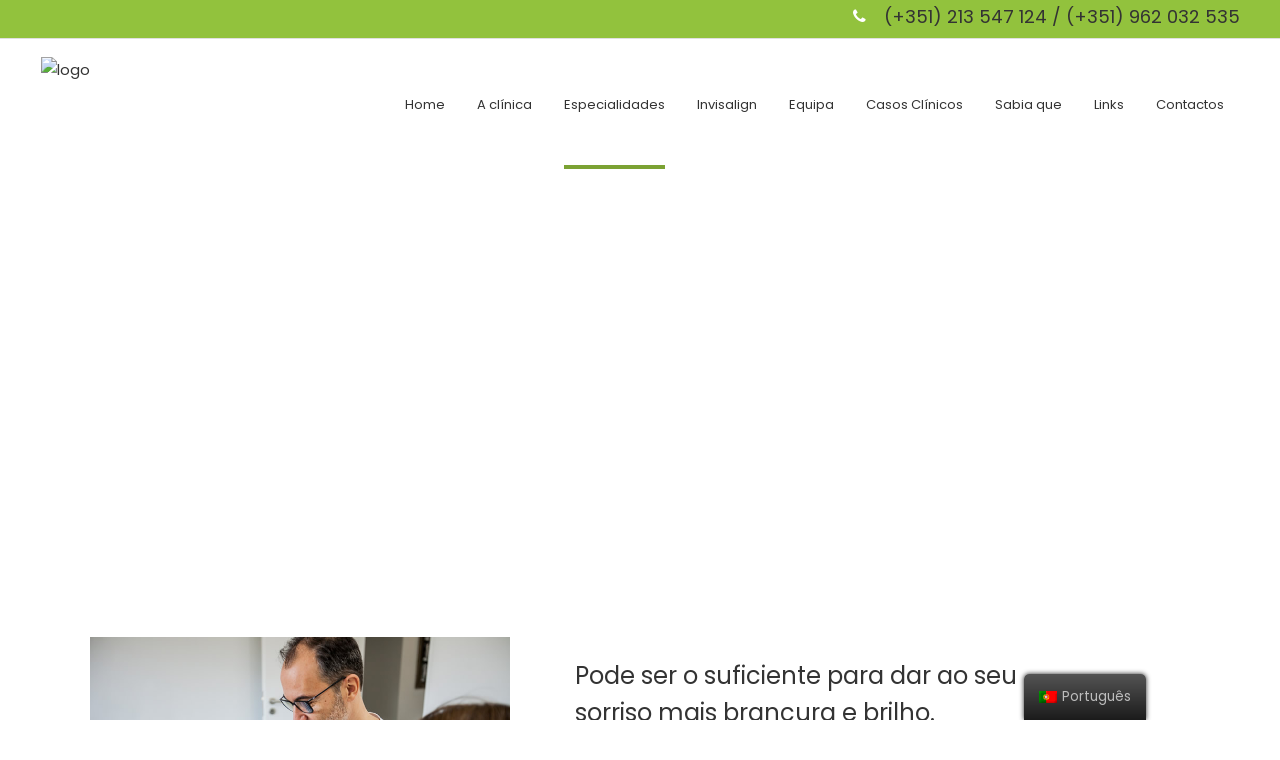

--- FILE ---
content_type: text/html; charset=UTF-8
request_url: http://www.lisbondentalclinic.com/especialidades/higiene-oral/
body_size: 62603
content:
<!DOCTYPE html>
<html lang="pt-PT">
<head>
    
        <meta charset="UTF-8"/>
        <link rel="profile" href="http://gmpg.org/xfn/11"/>
        
                <meta name="viewport" content="width=device-width,initial-scale=1,user-scalable=yes">
        <title>Higiene Oral &#8211; Lisbon Dental Clinic</title>
<link rel='dns-prefetch' href='//maps.googleapis.com' />
<link rel='dns-prefetch' href='//fonts.googleapis.com' />
<link rel='dns-prefetch' href='//s.w.org' />
<link rel="alternate" type="application/rss+xml" title="Lisbon Dental Clinic &raquo; Feed" href="http://www.lisbondentalclinic.com/feed/" />
<link rel="alternate" type="application/rss+xml" title="Lisbon Dental Clinic &raquo; Feed de comentários" href="http://www.lisbondentalclinic.com/comments/feed/" />
		<script type="text/javascript">
			window._wpemojiSettings = {"baseUrl":"https:\/\/s.w.org\/images\/core\/emoji\/2.3\/72x72\/","ext":".png","svgUrl":"https:\/\/s.w.org\/images\/core\/emoji\/2.3\/svg\/","svgExt":".svg","source":{"concatemoji":"http:\/\/www.lisbondentalclinic.com\/wp-includes\/js\/wp-emoji-release.min.js?ver=4.8.25"}};
			!function(t,a,e){var r,i,n,o=a.createElement("canvas"),l=o.getContext&&o.getContext("2d");function c(t){var e=a.createElement("script");e.src=t,e.defer=e.type="text/javascript",a.getElementsByTagName("head")[0].appendChild(e)}for(n=Array("flag","emoji4"),e.supports={everything:!0,everythingExceptFlag:!0},i=0;i<n.length;i++)e.supports[n[i]]=function(t){var e,a=String.fromCharCode;if(!l||!l.fillText)return!1;switch(l.clearRect(0,0,o.width,o.height),l.textBaseline="top",l.font="600 32px Arial",t){case"flag":return(l.fillText(a(55356,56826,55356,56819),0,0),e=o.toDataURL(),l.clearRect(0,0,o.width,o.height),l.fillText(a(55356,56826,8203,55356,56819),0,0),e===o.toDataURL())?!1:(l.clearRect(0,0,o.width,o.height),l.fillText(a(55356,57332,56128,56423,56128,56418,56128,56421,56128,56430,56128,56423,56128,56447),0,0),e=o.toDataURL(),l.clearRect(0,0,o.width,o.height),l.fillText(a(55356,57332,8203,56128,56423,8203,56128,56418,8203,56128,56421,8203,56128,56430,8203,56128,56423,8203,56128,56447),0,0),e!==o.toDataURL());case"emoji4":return l.fillText(a(55358,56794,8205,9794,65039),0,0),e=o.toDataURL(),l.clearRect(0,0,o.width,o.height),l.fillText(a(55358,56794,8203,9794,65039),0,0),e!==o.toDataURL()}return!1}(n[i]),e.supports.everything=e.supports.everything&&e.supports[n[i]],"flag"!==n[i]&&(e.supports.everythingExceptFlag=e.supports.everythingExceptFlag&&e.supports[n[i]]);e.supports.everythingExceptFlag=e.supports.everythingExceptFlag&&!e.supports.flag,e.DOMReady=!1,e.readyCallback=function(){e.DOMReady=!0},e.supports.everything||(r=function(){e.readyCallback()},a.addEventListener?(a.addEventListener("DOMContentLoaded",r,!1),t.addEventListener("load",r,!1)):(t.attachEvent("onload",r),a.attachEvent("onreadystatechange",function(){"complete"===a.readyState&&e.readyCallback()})),(r=e.source||{}).concatemoji?c(r.concatemoji):r.wpemoji&&r.twemoji&&(c(r.twemoji),c(r.wpemoji)))}(window,document,window._wpemojiSettings);
		</script>
		<style type="text/css">
img.wp-smiley,
img.emoji {
	display: inline !important;
	border: none !important;
	box-shadow: none !important;
	height: 1em !important;
	width: 1em !important;
	margin: 0 .07em !important;
	vertical-align: -0.1em !important;
	background: none !important;
	padding: 0 !important;
}
</style>
<link rel='stylesheet' id='contact-form-7-css'  href='http://www.lisbondentalclinic.com/wp-content/plugins/contact-form-7/includes/css/styles.css?ver=4.9' type='text/css' media='all' />
<link rel='stylesheet' id='rs-plugin-settings-css'  href='http://www.lisbondentalclinic.com/wp-content/plugins/revslider/public/assets/css/settings.css?ver=5.4.5.1' type='text/css' media='all' />
<style id='rs-plugin-settings-inline-css' type='text/css'>
#rs-demo-id {}
</style>
<link rel='stylesheet' id='timetable_sf_style-css'  href='http://www.lisbondentalclinic.com/wp-content/plugins/timetable/style/superfish.css?ver=4.8.25' type='text/css' media='all' />
<link rel='stylesheet' id='timetable_style-css'  href='http://www.lisbondentalclinic.com/wp-content/plugins/timetable/style/style.css?ver=4.8.25' type='text/css' media='all' />
<link rel='stylesheet' id='timetable_event_template-css'  href='http://www.lisbondentalclinic.com/wp-content/plugins/timetable/style/event_template.css?ver=4.8.25' type='text/css' media='all' />
<link rel='stylesheet' id='timetable_responsive_style-css'  href='http://www.lisbondentalclinic.com/wp-content/plugins/timetable/style/responsive.css?ver=4.8.25' type='text/css' media='all' />
<link rel='stylesheet' id='timetable_font_lato-css'  href='//fonts.googleapis.com/css?family=Lato%3A400%2C700&#038;ver=4.8.25' type='text/css' media='all' />
<link rel='stylesheet' id='twenty20-style-css'  href='http://www.lisbondentalclinic.com/wp-content/plugins/twenty20/assets/css/twenty20.css?ver=1.2' type='text/css' media='all' />
<link rel='stylesheet' id='trp-floater-language-switcher-style-css'  href='http://www.lisbondentalclinic.com/wp-content/plugins/translatepress-multilingual/assets/css/trp-floater-language-switcher.css?ver=2.0.3' type='text/css' media='all' />
<link rel='stylesheet' id='trp-language-switcher-style-css'  href='http://www.lisbondentalclinic.com/wp-content/plugins/translatepress-multilingual/assets/css/trp-language-switcher.css?ver=2.0.3' type='text/css' media='all' />
<link rel='stylesheet' id='mediclinic_mikado_default_style-css'  href='http://www.lisbondentalclinic.com/wp-content/themes/mediclinic/style.css?ver=4.8.25' type='text/css' media='all' />
<link rel='stylesheet' id='mediclinic_mikado_modules-css'  href='http://www.lisbondentalclinic.com/wp-content/themes/mediclinic/assets/css/modules.min.css?ver=4.8.25' type='text/css' media='all' />
<style id='mediclinic_mikado_modules-inline-css' type='text/css'>
/* generated in /home/lisbonde/public_html/wp-content/themes/mediclinic/framework/modules/header/types/top-header/functions.php mediclinic_mikado_get_top_bar_styles function */
.page-id-9854 .mkdf-top-bar { border-bottom: 1px solid #e0e0e0;}

/* generated in /home/lisbonde/public_html/wp-content/themes/mediclinic/framework/admin/options/general/map.php mediclinic_mikado_page_general_style function */
.page-id-9854.mkdf-boxed .mkdf-wrapper { background-attachment: fixed;}

/* generated in /home/lisbonde/public_html/wp-content/themes/mediclinic/functions.php mediclinic_mikado_content_padding_top function */
.page-id-9854 .mkdf-content .mkdf-content-inner > .mkdf-container > .mkdf-container-inner, .page-id-9854 .mkdf-content .mkdf-content-inner > .mkdf-full-width > .mkdf-full-width-inner { padding-top: 0px !important;}

/* generated in /home/lisbonde/public_html/wp-content/themes/mediclinic/assets/custom-styles/general-custom-styles.php mediclinic_mikado_smooth_page_transition_styles function */
.mkdf-smooth-transition-loader { background-color: #ffffff;}

/* generated in /home/lisbonde/public_html/wp-content/themes/mediclinic/assets/custom-styles/general-custom-styles.php mediclinic_mikado_smooth_page_transition_styles function */
.mkdf-st-loader .mkdf-rotate-circles > div, .mkdf-st-loader .pulse, .mkdf-st-loader .double_pulse .double-bounce1, .mkdf-st-loader .double_pulse .double-bounce2, .mkdf-st-loader .cube, .mkdf-st-loader .rotating_cubes .cube1, .mkdf-st-loader .rotating_cubes .cube2, .mkdf-st-loader .stripes > div, .mkdf-st-loader .wave > div, .mkdf-st-loader .two_rotating_circles .dot1, .mkdf-st-loader .two_rotating_circles .dot2, .mkdf-st-loader .five_rotating_circles .container1 > div, .mkdf-st-loader .five_rotating_circles .container2 > div, .mkdf-st-loader .five_rotating_circles .container3 > div, .mkdf-st-loader .atom .ball-1:before, .mkdf-st-loader .atom .ball-2:before, .mkdf-st-loader .atom .ball-3:before, .mkdf-st-loader .atom .ball-4:before, .mkdf-st-loader .clock .ball:before, .mkdf-st-loader .mitosis .ball, .mkdf-st-loader .lines .line1, .mkdf-st-loader .lines .line2, .mkdf-st-loader .lines .line3, .mkdf-st-loader .lines .line4, .mkdf-st-loader .fussion .ball, .mkdf-st-loader .fussion .ball-1, .mkdf-st-loader .fussion .ball-2, .mkdf-st-loader .fussion .ball-3, .mkdf-st-loader .fussion .ball-4, .mkdf-st-loader .wave_circles .ball, .mkdf-st-loader .pulse_circles .ball { background-color: #92c23d;}


.mkdf-main-menu>ul>li>a {
    padding: 0 16px;
    font-size: 13px;
    line-height: 23px;
}
</style>
<link rel='stylesheet' id='mkdf_font_awesome-css'  href='http://www.lisbondentalclinic.com/wp-content/themes/mediclinic/assets/css/font-awesome/css/font-awesome.min.css?ver=4.8.25' type='text/css' media='all' />
<link rel='stylesheet' id='mkdf_font_elegant-css'  href='http://www.lisbondentalclinic.com/wp-content/themes/mediclinic/assets/css/elegant-icons/style.min.css?ver=4.8.25' type='text/css' media='all' />
<link rel='stylesheet' id='mkdf_ion_icons-css'  href='http://www.lisbondentalclinic.com/wp-content/themes/mediclinic/assets/css/ion-icons/css/ionicons.min.css?ver=4.8.25' type='text/css' media='all' />
<link rel='stylesheet' id='mkdf_linea_icons-css'  href='http://www.lisbondentalclinic.com/wp-content/themes/mediclinic/assets/css/linea-icons/style.css?ver=4.8.25' type='text/css' media='all' />
<link rel='stylesheet' id='mkdf_simple_line_icons-css'  href='http://www.lisbondentalclinic.com/wp-content/themes/mediclinic/assets/css/simple-line-icons/simple-line-icons.css?ver=4.8.25' type='text/css' media='all' />
<link rel='stylesheet' id='mediaelement-css'  href='http://www.lisbondentalclinic.com/wp-includes/js/mediaelement/mediaelementplayer.min.css?ver=2.22.0' type='text/css' media='all' />
<link rel='stylesheet' id='wp-mediaelement-css'  href='http://www.lisbondentalclinic.com/wp-includes/js/mediaelement/wp-mediaelement.min.css?ver=4.8.25' type='text/css' media='all' />
<link rel='stylesheet' id='mediclinic_mikado_style_dynamic-css'  href='http://www.lisbondentalclinic.com/wp-content/themes/mediclinic/assets/css/style_dynamic.css?ver=1515078601' type='text/css' media='all' />
<link rel='stylesheet' id='mediclinic_mikado_modules_responsive-css'  href='http://www.lisbondentalclinic.com/wp-content/themes/mediclinic/assets/css/modules-responsive.min.css?ver=4.8.25' type='text/css' media='all' />
<link rel='stylesheet' id='mediclinic_mikado_style_dynamic_responsive-css'  href='http://www.lisbondentalclinic.com/wp-content/themes/mediclinic/assets/css/style_dynamic_responsive.css?ver=1515078601' type='text/css' media='all' />
<link rel='stylesheet' id='mediclinic_mikado_google_fonts-css'  href='http://fonts.googleapis.com/css?family=Poppins%3A300%2C400%2C700%7COpen+Sans%3A300%2C400%2C700%7CPoppins%3A300%2C400%2C700&#038;subset=latin-ext&#038;ver=1.0.0' type='text/css' media='all' />
<link rel='stylesheet' id='js_composer_front-css'  href='http://www.lisbondentalclinic.com/wp-content/plugins/js_composer/assets/css/js_composer.min.css?ver=5.2.1' type='text/css' media='all' />
<script type='text/javascript' src='http://www.lisbondentalclinic.com/wp-includes/js/jquery/jquery.js?ver=1.12.4'></script>
<script type='text/javascript' src='http://www.lisbondentalclinic.com/wp-includes/js/jquery/jquery-migrate.min.js?ver=1.4.1'></script>
<script type='text/javascript' src='http://www.lisbondentalclinic.com/wp-content/plugins/revslider/public/assets/js/jquery.themepunch.tools.min.js?ver=5.4.5.1'></script>
<script type='text/javascript' src='http://www.lisbondentalclinic.com/wp-content/plugins/revslider/public/assets/js/jquery.themepunch.revolution.min.js?ver=5.4.5.1'></script>
<link rel='https://api.w.org/' href='http://www.lisbondentalclinic.com/wp-json/' />
<link rel="EditURI" type="application/rsd+xml" title="RSD" href="http://www.lisbondentalclinic.com/xmlrpc.php?rsd" />
<link rel="wlwmanifest" type="application/wlwmanifest+xml" href="http://www.lisbondentalclinic.com/wp-includes/wlwmanifest.xml" /> 
<meta name="generator" content="WordPress 4.8.25" />
<link rel="canonical" href="http://www.lisbondentalclinic.com/especialidades/higiene-oral/" />
<link rel='shortlink' href='http://www.lisbondentalclinic.com/?p=9854' />
<link rel="alternate" type="application/json+oembed" href="http://www.lisbondentalclinic.com/wp-json/oembed/1.0/embed?url=http%3A%2F%2Fwww.lisbondentalclinic.com%2Fespecialidades%2Fhigiene-oral%2F" />
<link rel="alternate" type="text/xml+oembed" href="http://www.lisbondentalclinic.com/wp-json/oembed/1.0/embed?url=http%3A%2F%2Fwww.lisbondentalclinic.com%2Fespecialidades%2Fhigiene-oral%2F&#038;format=xml" />
<!-- Global site tag (gtag.js) - Google Analytics -->
<script async src="https://www.googletagmanager.com/gtag/js?id=UA-281384-43"></script>
<script>
  window.dataLayer = window.dataLayer || [];
  function gtag(){dataLayer.push(arguments);}
  gtag('js', new Date());

  gtag('config', 'UA-281384-43');
</script><link rel="alternate" hreflang="pt-PT" href="http://www.lisbondentalclinic.com/especialidades/higiene-oral/"/>
<link rel="alternate" hreflang="pt" href="http://www.lisbondentalclinic.com/especialidades/higiene-oral/"/>
<link rel="alternate" hreflang="de-DE" href="http://www.lisbondentalclinic.com/de/especialidades/higiene-oral/"/>
<link rel="alternate" hreflang="de" href="http://www.lisbondentalclinic.com/de/especialidades/higiene-oral/"/>

            <meta property="og:url" content="http://www.lisbondentalclinic.com/especialidades/higiene-oral/"/>
            <meta property="og:type" content="article"/>
            <meta property="og:title" content="Higiene Oral"/>
            <meta property="og:description" content="Pode ser o suficiente para dar ao seu sorriso mais brancura e brilho. A consulta de Higiene Oral é muitas vezes menosprezada,  no entanto, pode ser o suficiente para melhorar significativamente a cor dos dentes e dar ao seu sorriso mais brancura e brilho. Cada pessoa tem diferentes necessidades de higienização e os intervalos podem ir de 3 a 12 meses mas não deve exceder esse tempo já que, por melhor que se escove e use fio dentário, existem sempre [...]"/>
            <meta property="og:image" content="http://185.90.59.42/~lisbonde/wp-content/themes/mediclinic/assets/img/open_graph.jpg"/>

        <meta name="generator" content="Powered by Visual Composer - drag and drop page builder for WordPress."/>
<!--[if lte IE 9]><link rel="stylesheet" type="text/css" href="http://www.lisbondentalclinic.com/wp-content/plugins/js_composer/assets/css/vc_lte_ie9.min.css" media="screen"><![endif]--><meta name="generator" content="Powered by Slider Revolution 5.4.5.1 - responsive, Mobile-Friendly Slider Plugin for WordPress with comfortable drag and drop interface." />
<script type="text/javascript">function setREVStartSize(e){
				try{ var i=jQuery(window).width(),t=9999,r=0,n=0,l=0,f=0,s=0,h=0;					
					if(e.responsiveLevels&&(jQuery.each(e.responsiveLevels,function(e,f){f>i&&(t=r=f,l=e),i>f&&f>r&&(r=f,n=e)}),t>r&&(l=n)),f=e.gridheight[l]||e.gridheight[0]||e.gridheight,s=e.gridwidth[l]||e.gridwidth[0]||e.gridwidth,h=i/s,h=h>1?1:h,f=Math.round(h*f),"fullscreen"==e.sliderLayout){var u=(e.c.width(),jQuery(window).height());if(void 0!=e.fullScreenOffsetContainer){var c=e.fullScreenOffsetContainer.split(",");if (c) jQuery.each(c,function(e,i){u=jQuery(i).length>0?u-jQuery(i).outerHeight(!0):u}),e.fullScreenOffset.split("%").length>1&&void 0!=e.fullScreenOffset&&e.fullScreenOffset.length>0?u-=jQuery(window).height()*parseInt(e.fullScreenOffset,0)/100:void 0!=e.fullScreenOffset&&e.fullScreenOffset.length>0&&(u-=parseInt(e.fullScreenOffset,0))}f=u}else void 0!=e.minHeight&&f<e.minHeight&&(f=e.minHeight);e.c.closest(".rev_slider_wrapper").css({height:f})					
				}catch(d){console.log("Failure at Presize of Slider:"+d)}
			};</script>
		<style type="text/css" id="wp-custom-css">
			/*
You can add your own CSS here.
.last_toggle_el_margin, .wpb_button, .wpb_content_element, .wpb_row, ul.wpb_thumbnails-fluid>li {
  margin-bottom: 35px !important;
}
.all-white {
    color: white !important;
}
Click the help icon above to learn more.
*/

#team-home .mkdf-interactive-banner-holder.mkdf-interactive-banner-align-center {
    min-height: 300px;
    padding: 40px;
}
.mkdf-team.info-bellow .mkdf-team-social-holder-between {
    display: none;
}

.no-marg-bottom {
    margin-bottom: 0px !important;
}
.mkdf-page-header .mkdf-menu-area .mkdf-logo-wrapper a {
    max-height: 95px;
}
.titulo-casos h4 {
    font-size: 20px;
    line-height: 30px;
}
/*
.mkdf-top-bar .mkdf-vertical-align-containers .mkdf-position-right {
    float: none !important;
    text-align: right;
     display: inline-flex; 
}
*/
.mkdf-vertical-align-containers .mkdf-position-right:before {
margin-right: 0px; 
}
.mkdf-info-icon .mkdf-info-icon-content .mkdf-info-icon-title-text {
    font-weight: 400;
    color: #333;
    font-size: 18px;
}
.mkdf-page-header .mkdf-fixed-wrapper.fixed .mkdf-menu-area {
    background-color: white;
}
ol ol, ol ul, ul ol, ul ul {
    margin: 0;
    padding: 0px;
}
#especialidades {
    padding-top: 40px;
}
.mkdf-team-single-holder .mkdf-ts-info-row {
    border-top: 1px solid white;
}
.mkdf-team-single-holder .mkdf-ts-bio-icon {
    display: none;
}
div > div.mkdf-post-text > div > div.mkdf-post-text-main > ol {
    margin-left: 30px;
}
div > div.mkdf-post-text > div > div.mkdf-post-text-main > ol li {
    margin-bottom: 8px;
}
.mkdf-blog-holder.mkdf-blog-single.mkdf-blog-single-standard article .mkdf-post-info-bottom .mkdf-post-info-bottom-right>div, 
.mkdf-blog-holder.mkdf-blog-standard article .mkdf-post-info-bottom .mkdf-post-info-bottom-left, .mkdf-blog-holder.mkdf-blog-standard article .mkdf-post-info-bottom .mkdf-post-info-bottom-right,
div > div.mkdf-post-text > div > div.mkdf-post-info-top > div.mkdf-post-info-date.entry-date.published.updated {
   display: none;
}
.wp-caption-text {
    margin: 0;
    font-style: italic;
    font-size: 12px;
    margin: 20px;
}

@media only screen and (max-width: 500px) {

.mkdf-title .mkdf-title-holder .mkdf-page-title {
    font-size: 30px;
}
} 

		</style>
	<style type="text/css" data-type="vc_shortcodes-custom-css">.vc_custom_1508972852040{padding-top: 100px !important;padding-bottom: 100px !important;}.vc_custom_1509093816210{padding-top: 60px !important;padding-bottom: 60px !important;}</style><noscript><style type="text/css"> .wpb_animate_when_almost_visible { opacity: 1; }</style></noscript></head>
<body class="page-template page-template-full-width page-template-full-width-php page page-id-9854 page-child parent-pageid-6198 mkdf-core-1.0 translatepress-pt_PT mediclinic-ver-1.1 mkdf-smooth-page-transitions mkdf-smooth-page-transitions-fadeout mkdf-grid-1200 mkdf-fixed-on-scroll mkdf-dropdown-animate-height mkdf-header-standard mkdf-menu-area-shadow-disable mkdf-menu-area-in-grid-shadow-disable mkdf-menu-area-border-disable mkdf-menu-area-in-grid-border-disable mkdf-logo-area-border-disable mkdf-logo-area-in-grid-border-disable mkdf-default-mobile-header mkdf-sticky-up-mobile-header wpb-js-composer js-comp-ver-5.2.1 vc_responsive" itemscope itemtype="http://schema.org/WebPage">
    
    <div class="mkdf-wrapper">
        <div class="mkdf-wrapper-inner">
            	
		
	<div class="mkdf-top-bar">
				
					<div class="mkdf-grid">
						
			<div class="mkdf-vertical-align-containers">
				<div class="mkdf-position-left">
					<div class="mkdf-position-left-inner">
											</div>
				</div>
				<div class="mkdf-position-right">
					<div class="mkdf-position-right-inner">
													<div class="widget mkdf-icon-info-widget"><div class="mkdf-info-icon clearfix mkdf-icon-info-icon-medium">
	<div class="mkdf-icon-info-icon">
									    <span class="mkdf-icon-shortcode mkdf-normal"  data-color="#ffffff">
                    <i class="mkdf-icon-font-awesome fa fa-phone mkdf-icon-element" style="color: #ffffff;font-size:16px" ></i>            </span>
						</div>
	<div class="mkdf-info-icon-content">
										<span class="mkdf-info-icon-title-text" >(+351) 213 547 124 / (+351) 962 032 535</span>
								</div>
</div></div>											</div>
				</div>
			</div>
				
					</div>
				
			</div>
	
	
<header class="mkdf-page-header">
		
			<div class="mkdf-fixed-wrapper">
				
	<div class="mkdf-menu-area mkdf-menu-right">
				
						
			<div class="mkdf-vertical-align-containers">
				<div class="mkdf-position-left">
					<div class="mkdf-position-left-inner">
						

<div class="mkdf-logo-wrapper">
    <a itemprop="url" href="http://www.lisbondentalclinic.com/" style="height: 203px;">
        <img itemprop="image" class="mkdf-normal-logo" src="http://185.90.59.42/~lisbonde/wp-content/uploads/2017/11/LisbonDentalClinic-logo1.png" width="999" height="407"  alt="logo"/>
                    </a>
</div>

											</div>
				</div>
								<div class="mkdf-position-right">
					<div class="mkdf-position-right-inner">
													
<nav class="mkdf-main-menu mkdf-drop-down mkdf-default-nav">
    <ul id="menu-main-menu" class="clearfix"><li id="nav-menu-item-10245" class="menu-item menu-item-type-post_type menu-item-object-page menu-item-home  narrow"><a href="http://www.lisbondentalclinic.com/" class=""><span class="item_outer"><span class="item_text">Home</span></span></a></li>
<li id="nav-menu-item-9906" class="menu-item menu-item-type-post_type menu-item-object-page menu-item-has-children  has_sub narrow"><a href="http://www.lisbondentalclinic.com/clinica/" class=""><span class="item_outer"><span class="item_text">A clínica</span><i class="mkdf-menu-arrow fa fa-angle-down"></i></span></a>
<div class="second"><div class="inner"><ul>
	<li id="nav-menu-item-9670" class="menu-item menu-item-type-post_type menu-item-object-page "><a href="http://www.lisbondentalclinic.com/clinica/missao-visao-valores/" class=""><span class="item_outer"><span class="item_text">Missão, Visão e Valores</span></span></a></li>
	<li id="nav-menu-item-9990" class="menu-item menu-item-type-post_type menu-item-object-page "><a href="http://www.lisbondentalclinic.com/condicoes/" class=""><span class="item_outer"><span class="item_text">Condições</span></span></a></li>
</ul></div></div>
</li>
<li id="nav-menu-item-9790" class="menu-item menu-item-type-post_type menu-item-object-page current-page-ancestor current-menu-ancestor current-menu-parent current-page-parent current_page_parent current_page_ancestor menu-item-has-children mkdf-active-item has_sub narrow"><a href="http://www.lisbondentalclinic.com/especialidades/" class=" current "><span class="item_outer"><span class="item_text">Especialidades</span><i class="mkdf-menu-arrow fa fa-angle-down"></i></span></a>
<div class="second"><div class="inner"><ul>
	<li id="nav-menu-item-9789" class="menu-item menu-item-type-post_type menu-item-object-page "><a href="http://www.lisbondentalclinic.com/especialidades/diagnostico/" class=""><span class="item_outer"><span class="item_text">Diagnóstico</span></span></a></li>
	<li id="nav-menu-item-9873" class="menu-item menu-item-type-post_type menu-item-object-page "><a href="http://www.lisbondentalclinic.com/especialidades/branqueamento-dentario/" class=""><span class="item_outer"><span class="item_text">Branqueamento Dentário</span></span></a></li>
	<li id="nav-menu-item-9872" class="menu-item menu-item-type-post_type menu-item-object-page "><a href="http://www.lisbondentalclinic.com/especialidades/cirurgia-oral/" class=""><span class="item_outer"><span class="item_text">Cirurgia oral</span></span></a></li>
	<li id="nav-menu-item-9871" class="menu-item menu-item-type-post_type menu-item-object-page "><a href="http://www.lisbondentalclinic.com/especialidades/dentisteria/" class=""><span class="item_outer"><span class="item_text">Dentisteria</span></span></a></li>
	<li id="nav-menu-item-9870" class="menu-item menu-item-type-post_type menu-item-object-page "><a href="http://www.lisbondentalclinic.com/especialidades/endodontia/" class=""><span class="item_outer"><span class="item_text">Endodontia</span></span></a></li>
	<li id="nav-menu-item-9863" class="menu-item menu-item-type-post_type menu-item-object-page current-menu-item page_item page-item-9854 current_page_item "><a href="http://www.lisbondentalclinic.com/especialidades/higiene-oral/" class=""><span class="item_outer"><span class="item_text">Higiene Oral</span></span></a></li>
	<li id="nav-menu-item-9869" class="menu-item menu-item-type-post_type menu-item-object-page "><a href="http://www.lisbondentalclinic.com/especialidades/implantologia/" class=""><span class="item_outer"><span class="item_text">Implantologia</span></span></a></li>
	<li id="nav-menu-item-9868" class="menu-item menu-item-type-post_type menu-item-object-page "><a href="http://www.lisbondentalclinic.com/especialidades/odontopediatria/" class=""><span class="item_outer"><span class="item_text">Odontopediatria</span></span></a></li>
	<li id="nav-menu-item-9862" class="menu-item menu-item-type-post_type menu-item-object-page "><a href="http://www.lisbondentalclinic.com/especialidades/ortodontia/" class=""><span class="item_outer"><span class="item_text">Ortodontia</span></span></a></li>
	<li id="nav-menu-item-9867" class="menu-item menu-item-type-post_type menu-item-object-page "><a href="http://www.lisbondentalclinic.com/especialidades/periodontologia/" class=""><span class="item_outer"><span class="item_text">Periodontologia</span></span></a></li>
	<li id="nav-menu-item-9866" class="menu-item menu-item-type-post_type menu-item-object-page "><a href="http://www.lisbondentalclinic.com/especialidades/protese-fixa/" class=""><span class="item_outer"><span class="item_text">Prótese fixa</span></span></a></li>
	<li id="nav-menu-item-9864" class="menu-item menu-item-type-post_type menu-item-object-page "><a href="http://www.lisbondentalclinic.com/especialidades/protese-removivel/" class=""><span class="item_outer"><span class="item_text">Prótese Removível</span></span></a></li>
	<li id="nav-menu-item-9865" class="menu-item menu-item-type-post_type menu-item-object-page "><a href="http://www.lisbondentalclinic.com/especialidades/urgencias/" class=""><span class="item_outer"><span class="item_text">Urgências</span></span></a></li>
</ul></div></div>
</li>
<li id="nav-menu-item-10161" class="menu-item menu-item-type-post_type menu-item-object-page  narrow"><a href="http://www.lisbondentalclinic.com/invisalign/" class=""><span class="item_outer"><span class="item_text">Invisalign</span></span></a></li>
<li id="nav-menu-item-9955" class="menu-item menu-item-type-post_type menu-item-object-page menu-item-has-children  has_sub narrow"><a href="http://www.lisbondentalclinic.com/equipa/" class=""><span class="item_outer"><span class="item_text">Equipa</span><i class="mkdf-menu-arrow fa fa-angle-down"></i></span></a>
<div class="second"><div class="inner"><ul>
	<li id="nav-menu-item-9671" class="menu-item menu-item-type-custom menu-item-object-custom menu-item-has-children sub"><a href="#" class=""><span class="item_outer"><span class="item_text">Medicos Dentistas</span></span></a>
	<ul>
		<li id="nav-menu-item-9677" class="menu-item menu-item-type-post_type menu-item-object-team-member "><a href="http://www.lisbondentalclinic.com/team-member/pedro-rabaco/" class=""><span class="item_outer"><span class="item_text">Pedro Rabaço</span></span></a></li>
		<li id="nav-menu-item-9672" class="menu-item menu-item-type-post_type menu-item-object-team-member "><a href="http://www.lisbondentalclinic.com/team-member/susana-noronha/" class=""><span class="item_outer"><span class="item_text">Ana Filipa Soares</span></span></a></li>
		<li id="nav-menu-item-9673" class="menu-item menu-item-type-post_type menu-item-object-team-member "><a href="http://www.lisbondentalclinic.com/team-member/rita-macedo/" class=""><span class="item_outer"><span class="item_text">Rita Macedo</span></span></a></li>
		<li id="nav-menu-item-9674" class="menu-item menu-item-type-post_type menu-item-object-team-member "><a href="http://www.lisbondentalclinic.com/team-member/patricia-caetano/" class=""><span class="item_outer"><span class="item_text">Patrícia Caetano</span></span></a></li>
		<li id="nav-menu-item-9675" class="menu-item menu-item-type-post_type menu-item-object-team-member "><a href="http://www.lisbondentalclinic.com/team-member/filipa-venancio/" class=""><span class="item_outer"><span class="item_text">Eduardo Portela</span></span></a></li>
		<li id="nav-menu-item-9676" class="menu-item menu-item-type-post_type menu-item-object-team-member "><a href="http://www.lisbondentalclinic.com/team-member/ana-pequeno/" class=""><span class="item_outer"><span class="item_text">Ana Pequeno</span></span></a></li>
	</ul>
</li>
	<li id="nav-menu-item-10062" class="menu-item menu-item-type-custom menu-item-object-custom menu-item-has-children sub"><a href="#" class=""><span class="item_outer"><span class="item_text">Higienistas Orais</span></span></a>
	<ul>
		<li id="nav-menu-item-10063" class="menu-item menu-item-type-post_type menu-item-object-team-member "><a href="http://www.lisbondentalclinic.com/team-member/henrique-luis/" class=""><span class="item_outer"><span class="item_text">Pedro Roberto</span></span></a></li>
		<li id="nav-menu-item-10065" class="menu-item menu-item-type-post_type menu-item-object-team-member "><a href="http://www.lisbondentalclinic.com/team-member/ana-paula-carvalho/" class=""><span class="item_outer"><span class="item_text">Ana Paula Carvalho</span></span></a></li>
	</ul>
</li>
	<li id="nav-menu-item-10072" class="menu-item menu-item-type-custom menu-item-object-custom menu-item-has-children sub"><a href="#" class=""><span class="item_outer"><span class="item_text">Assistentes Dentárias</span></span></a>
	<ul>
		<li id="nav-menu-item-10071" class="menu-item menu-item-type-post_type menu-item-object-team-member "><a href="http://www.lisbondentalclinic.com/team-member/ana-mendes/" class=""><span class="item_outer"><span class="item_text">Ana Mendes</span></span></a></li>
		<li id="nav-menu-item-10070" class="menu-item menu-item-type-post_type menu-item-object-team-member "><a href="http://www.lisbondentalclinic.com/team-member/andreia-marcelino/" class=""><span class="item_outer"><span class="item_text">Andreia Marcelino</span></span></a></li>
	</ul>
</li>
	<li id="nav-menu-item-10073" class="menu-item menu-item-type-custom menu-item-object-custom menu-item-has-children sub"><a href="#" class=""><span class="item_outer"><span class="item_text">Recepcionista</span></span></a>
	<ul>
		<li id="nav-menu-item-10069" class="menu-item menu-item-type-post_type menu-item-object-team-member "><a href="http://www.lisbondentalclinic.com/team-member/paula-reis/" class=""><span class="item_outer"><span class="item_text">Paula Reis</span></span></a></li>
	</ul>
</li>
</ul></div></div>
</li>
<li id="nav-menu-item-10387" class="menu-item menu-item-type-post_type menu-item-object-page menu-item-has-children  has_sub narrow"><a href="http://www.lisbondentalclinic.com/casos-clinicos/" class=""><span class="item_outer"><span class="item_text">Casos Clínicos</span><i class="mkdf-menu-arrow fa fa-angle-down"></i></span></a>
<div class="second"><div class="inner"><ul>
	<li id="nav-menu-item-10394" class="menu-item menu-item-type-post_type menu-item-object-page "><a href="http://www.lisbondentalclinic.com/casos-clinicos/coroas-ceramicas/" class=""><span class="item_outer"><span class="item_text">Coroas Cerâmicas</span></span></a></li>
	<li id="nav-menu-item-10388" class="menu-item menu-item-type-post_type menu-item-object-page "><a href="http://www.lisbondentalclinic.com/casos-clinicos/implantes/" class=""><span class="item_outer"><span class="item_text">Implantes</span></span></a></li>
	<li id="nav-menu-item-10399" class="menu-item menu-item-type-post_type menu-item-object-page "><a href="http://www.lisbondentalclinic.com/casos-clinicos/pontes-facetas-ceramicas/" class=""><span class="item_outer"><span class="item_text">Pontes e Facetas Cerâmicas</span></span></a></li>
</ul></div></div>
</li>
<li id="nav-menu-item-10470" class="menu-item menu-item-type-post_type menu-item-object-page  narrow"><a href="http://www.lisbondentalclinic.com/sabia-que/" class=""><span class="item_outer"><span class="item_text">Sabia que</span></span></a></li>
<li id="nav-menu-item-9991" class="menu-item menu-item-type-post_type menu-item-object-page  narrow"><a href="http://www.lisbondentalclinic.com/links/" class=""><span class="item_outer"><span class="item_text">Links</span></span></a></li>
<li id="nav-menu-item-10084" class="menu-item menu-item-type-post_type menu-item-object-page  narrow"><a href="http://www.lisbondentalclinic.com/contactos/" class=""><span class="item_outer"><span class="item_text">Contactos</span></span></a></li>
</ul></nav>

																	</div>
				</div>
			</div>
			
			</div>
			
			</div>
		
		
	</header>


<header class="mkdf-mobile-header">
		
	<div class="mkdf-mobile-header-inner">
		<div class="mkdf-mobile-header-holder">
			<div class="mkdf-grid">
				<div class="mkdf-vertical-align-containers">
					<div class="mkdf-vertical-align-containers">
													<div class="mkdf-mobile-menu-opener">
								<a href="javascript:void(0)">
									<span class="mkdf-mobile-menu-icon">
										<i class="fa fa-bars" aria-hidden="true"></i>
									</span>
																	</a>
							</div>
												<div class="mkdf-position-center">
							<div class="mkdf-position-center-inner">
								

<div class="mkdf-mobile-logo-wrapper">
    <a itemprop="url" href="http://www.lisbondentalclinic.com/" style="height: 203px">
        <img itemprop="image" src="http://185.90.59.42/~lisbonde/wp-content/uploads/2017/11/LisbonDentalClinic-logo1.png" width="999" height="407"  alt="Mobile Logo"/>
    </a>
</div>

							</div>
						</div>
						<div class="mkdf-position-right">
							<div class="mkdf-position-right-inner">
															</div>
						</div>
					</div>
				</div>
			</div>
		</div>
		
<nav class="mkdf-mobile-nav">
    <div class="mkdf-grid">
        <ul id="menu-main-menu-1" class=""><li id="mobile-menu-item-10245" class="menu-item menu-item-type-post_type menu-item-object-page menu-item-home "><a href="http://www.lisbondentalclinic.com/" class=""><span>Home</span></a></li>
<li id="mobile-menu-item-9906" class="menu-item menu-item-type-post_type menu-item-object-page menu-item-has-children  has_sub"><a href="http://www.lisbondentalclinic.com/clinica/" class=""><span>A clínica</span></a><span class="mobile_arrow"><i class="mkdf-sub-arrow fa fa-angle-right"></i><i class="fa fa-angle-down"></i></span>
<ul class="sub_menu">
	<li id="mobile-menu-item-9670" class="menu-item menu-item-type-post_type menu-item-object-page "><a href="http://www.lisbondentalclinic.com/clinica/missao-visao-valores/" class=""><span>Missão, Visão e Valores</span></a></li>
	<li id="mobile-menu-item-9990" class="menu-item menu-item-type-post_type menu-item-object-page "><a href="http://www.lisbondentalclinic.com/condicoes/" class=""><span>Condições</span></a></li>
</ul>
</li>
<li id="mobile-menu-item-9790" class="menu-item menu-item-type-post_type menu-item-object-page current-page-ancestor current-menu-ancestor current-menu-parent current-page-parent current_page_parent current_page_ancestor menu-item-has-children mkdf-active-item has_sub"><a href="http://www.lisbondentalclinic.com/especialidades/" class=" current "><span>Especialidades</span></a><span class="mobile_arrow"><i class="mkdf-sub-arrow fa fa-angle-right"></i><i class="fa fa-angle-down"></i></span>
<ul class="sub_menu">
	<li id="mobile-menu-item-9789" class="menu-item menu-item-type-post_type menu-item-object-page "><a href="http://www.lisbondentalclinic.com/especialidades/diagnostico/" class=""><span>Diagnóstico</span></a></li>
	<li id="mobile-menu-item-9873" class="menu-item menu-item-type-post_type menu-item-object-page "><a href="http://www.lisbondentalclinic.com/especialidades/branqueamento-dentario/" class=""><span>Branqueamento Dentário</span></a></li>
	<li id="mobile-menu-item-9872" class="menu-item menu-item-type-post_type menu-item-object-page "><a href="http://www.lisbondentalclinic.com/especialidades/cirurgia-oral/" class=""><span>Cirurgia oral</span></a></li>
	<li id="mobile-menu-item-9871" class="menu-item menu-item-type-post_type menu-item-object-page "><a href="http://www.lisbondentalclinic.com/especialidades/dentisteria/" class=""><span>Dentisteria</span></a></li>
	<li id="mobile-menu-item-9870" class="menu-item menu-item-type-post_type menu-item-object-page "><a href="http://www.lisbondentalclinic.com/especialidades/endodontia/" class=""><span>Endodontia</span></a></li>
	<li id="mobile-menu-item-9863" class="menu-item menu-item-type-post_type menu-item-object-page current-menu-item page_item page-item-9854 current_page_item "><a href="http://www.lisbondentalclinic.com/especialidades/higiene-oral/" class=""><span>Higiene Oral</span></a></li>
	<li id="mobile-menu-item-9869" class="menu-item menu-item-type-post_type menu-item-object-page "><a href="http://www.lisbondentalclinic.com/especialidades/implantologia/" class=""><span>Implantologia</span></a></li>
	<li id="mobile-menu-item-9868" class="menu-item menu-item-type-post_type menu-item-object-page "><a href="http://www.lisbondentalclinic.com/especialidades/odontopediatria/" class=""><span>Odontopediatria</span></a></li>
	<li id="mobile-menu-item-9862" class="menu-item menu-item-type-post_type menu-item-object-page "><a href="http://www.lisbondentalclinic.com/especialidades/ortodontia/" class=""><span>Ortodontia</span></a></li>
	<li id="mobile-menu-item-9867" class="menu-item menu-item-type-post_type menu-item-object-page "><a href="http://www.lisbondentalclinic.com/especialidades/periodontologia/" class=""><span>Periodontologia</span></a></li>
	<li id="mobile-menu-item-9866" class="menu-item menu-item-type-post_type menu-item-object-page "><a href="http://www.lisbondentalclinic.com/especialidades/protese-fixa/" class=""><span>Prótese fixa</span></a></li>
	<li id="mobile-menu-item-9864" class="menu-item menu-item-type-post_type menu-item-object-page "><a href="http://www.lisbondentalclinic.com/especialidades/protese-removivel/" class=""><span>Prótese Removível</span></a></li>
	<li id="mobile-menu-item-9865" class="menu-item menu-item-type-post_type menu-item-object-page "><a href="http://www.lisbondentalclinic.com/especialidades/urgencias/" class=""><span>Urgências</span></a></li>
</ul>
</li>
<li id="mobile-menu-item-10161" class="menu-item menu-item-type-post_type menu-item-object-page "><a href="http://www.lisbondentalclinic.com/invisalign/" class=""><span>Invisalign</span></a></li>
<li id="mobile-menu-item-9955" class="menu-item menu-item-type-post_type menu-item-object-page menu-item-has-children  has_sub"><a href="http://www.lisbondentalclinic.com/equipa/" class=""><span>Equipa</span></a><span class="mobile_arrow"><i class="mkdf-sub-arrow fa fa-angle-right"></i><i class="fa fa-angle-down"></i></span>
<ul class="sub_menu">
	<li id="mobile-menu-item-9671" class="menu-item menu-item-type-custom menu-item-object-custom menu-item-has-children  has_sub"><a href="#" class=" mkdf-mobile-no-link"><span>Medicos Dentistas</span></a><span class="mobile_arrow"><i class="mkdf-sub-arrow fa fa-angle-right"></i><i class="fa fa-angle-down"></i></span>
	<ul class="sub_menu">
		<li id="mobile-menu-item-9677" class="menu-item menu-item-type-post_type menu-item-object-team-member "><a href="http://www.lisbondentalclinic.com/team-member/pedro-rabaco/" class=""><span>Pedro Rabaço</span></a></li>
		<li id="mobile-menu-item-9672" class="menu-item menu-item-type-post_type menu-item-object-team-member "><a href="http://www.lisbondentalclinic.com/team-member/susana-noronha/" class=""><span>Ana Filipa Soares</span></a></li>
		<li id="mobile-menu-item-9673" class="menu-item menu-item-type-post_type menu-item-object-team-member "><a href="http://www.lisbondentalclinic.com/team-member/rita-macedo/" class=""><span>Rita Macedo</span></a></li>
		<li id="mobile-menu-item-9674" class="menu-item menu-item-type-post_type menu-item-object-team-member "><a href="http://www.lisbondentalclinic.com/team-member/patricia-caetano/" class=""><span>Patrícia Caetano</span></a></li>
		<li id="mobile-menu-item-9675" class="menu-item menu-item-type-post_type menu-item-object-team-member "><a href="http://www.lisbondentalclinic.com/team-member/filipa-venancio/" class=""><span>Eduardo Portela</span></a></li>
		<li id="mobile-menu-item-9676" class="menu-item menu-item-type-post_type menu-item-object-team-member "><a href="http://www.lisbondentalclinic.com/team-member/ana-pequeno/" class=""><span>Ana Pequeno</span></a></li>
	</ul>
</li>
	<li id="mobile-menu-item-10062" class="menu-item menu-item-type-custom menu-item-object-custom menu-item-has-children  has_sub"><a href="#" class=" mkdf-mobile-no-link"><span>Higienistas Orais</span></a><span class="mobile_arrow"><i class="mkdf-sub-arrow fa fa-angle-right"></i><i class="fa fa-angle-down"></i></span>
	<ul class="sub_menu">
		<li id="mobile-menu-item-10063" class="menu-item menu-item-type-post_type menu-item-object-team-member "><a href="http://www.lisbondentalclinic.com/team-member/henrique-luis/" class=""><span>Pedro Roberto</span></a></li>
		<li id="mobile-menu-item-10065" class="menu-item menu-item-type-post_type menu-item-object-team-member "><a href="http://www.lisbondentalclinic.com/team-member/ana-paula-carvalho/" class=""><span>Ana Paula Carvalho</span></a></li>
	</ul>
</li>
	<li id="mobile-menu-item-10072" class="menu-item menu-item-type-custom menu-item-object-custom menu-item-has-children  has_sub"><a href="#" class=" mkdf-mobile-no-link"><span>Assistentes Dentárias</span></a><span class="mobile_arrow"><i class="mkdf-sub-arrow fa fa-angle-right"></i><i class="fa fa-angle-down"></i></span>
	<ul class="sub_menu">
		<li id="mobile-menu-item-10071" class="menu-item menu-item-type-post_type menu-item-object-team-member "><a href="http://www.lisbondentalclinic.com/team-member/ana-mendes/" class=""><span>Ana Mendes</span></a></li>
		<li id="mobile-menu-item-10070" class="menu-item menu-item-type-post_type menu-item-object-team-member "><a href="http://www.lisbondentalclinic.com/team-member/andreia-marcelino/" class=""><span>Andreia Marcelino</span></a></li>
	</ul>
</li>
	<li id="mobile-menu-item-10073" class="menu-item menu-item-type-custom menu-item-object-custom menu-item-has-children  has_sub"><a href="#" class=" mkdf-mobile-no-link"><span>Recepcionista</span></a><span class="mobile_arrow"><i class="mkdf-sub-arrow fa fa-angle-right"></i><i class="fa fa-angle-down"></i></span>
	<ul class="sub_menu">
		<li id="mobile-menu-item-10069" class="menu-item menu-item-type-post_type menu-item-object-team-member "><a href="http://www.lisbondentalclinic.com/team-member/paula-reis/" class=""><span>Paula Reis</span></a></li>
	</ul>
</li>
</ul>
</li>
<li id="mobile-menu-item-10387" class="menu-item menu-item-type-post_type menu-item-object-page menu-item-has-children  has_sub"><a href="http://www.lisbondentalclinic.com/casos-clinicos/" class=""><span>Casos Clínicos</span></a><span class="mobile_arrow"><i class="mkdf-sub-arrow fa fa-angle-right"></i><i class="fa fa-angle-down"></i></span>
<ul class="sub_menu">
	<li id="mobile-menu-item-10394" class="menu-item menu-item-type-post_type menu-item-object-page "><a href="http://www.lisbondentalclinic.com/casos-clinicos/coroas-ceramicas/" class=""><span>Coroas Cerâmicas</span></a></li>
	<li id="mobile-menu-item-10388" class="menu-item menu-item-type-post_type menu-item-object-page "><a href="http://www.lisbondentalclinic.com/casos-clinicos/implantes/" class=""><span>Implantes</span></a></li>
	<li id="mobile-menu-item-10399" class="menu-item menu-item-type-post_type menu-item-object-page "><a href="http://www.lisbondentalclinic.com/casos-clinicos/pontes-facetas-ceramicas/" class=""><span>Pontes e Facetas Cerâmicas</span></a></li>
</ul>
</li>
<li id="mobile-menu-item-10470" class="menu-item menu-item-type-post_type menu-item-object-page "><a href="http://www.lisbondentalclinic.com/sabia-que/" class=""><span>Sabia que</span></a></li>
<li id="mobile-menu-item-9991" class="menu-item menu-item-type-post_type menu-item-object-page "><a href="http://www.lisbondentalclinic.com/links/" class=""><span>Links</span></a></li>
<li id="mobile-menu-item-10084" class="menu-item menu-item-type-post_type menu-item-object-page "><a href="http://www.lisbondentalclinic.com/contactos/" class=""><span>Contactos</span></a></li>
</ul>    </div>
</nav>

	</div>
	
	</header>

	
	        			<a id='mkdf-back-to-top' href='#'>
                <span class="mkdf-icon-stack">
                     <i class="mkdf-icon-ion-icon ion-chevron-up "></i>                </span>
			</a>
			        
            <div class="mkdf-content" >
                <div class="mkdf-content-inner"><div class="mkdf-title  mkdf-standard-type mkdf-content-center-alignment mkdf-preload-background mkdf-has-background mkdf-has-parallax-background mkdf-title-image-not-responsive" style="height:350px;background-image:url(http://185.90.59.42/~lisbonde/wp-content/uploads/2017/04/team-parallax-1.jpg);" data-height="350" data-background-width=&quot;1920&quot;>
            <div class="mkdf-title-image">
            <img itemprop="image" src="http://185.90.59.42/~lisbonde/wp-content/uploads/2017/04/team-parallax-1.jpg" alt="Title Image" />
        </div>
        <div class="mkdf-title-holder" style="height:350px;">
        <div class="mkdf-container clearfix">
            <div class="mkdf-container-inner">
                <div class="mkdf-title-subtitle-holder" style="">
                    <div class="mkdf-title-subtitle-holder-inner">
                                                                                            <h2 class="mkdf-page-title entry-title" style="color:#ffffff;"><span>Higiene Oral</span></h2>
                                                                                                                                                </div>
                </div>
            </div>
        </div>
    </div>
</div>
<div class="mkdf-full-width">
	<div class="mkdf-full-width-inner">
					<div class="mkdf-grid-row">
				<div class="mkdf-page-content-holder mkdf-grid-col-12">
					<div class="mkdf-row-grid-section-wrapper "  ><div class="mkdf-row-grid-section"><div class="vc_row wpb_row vc_row-fluid vc_custom_1508972852040 vc_column-gap-35" ><div class="wpb_column vc_column_container vc_col-sm-5"><div class="vc_column-inner "><div class="wpb_wrapper">
	<div  class="wpb_single_image wpb_content_element vc_align_left">
		
		<figure class="wpb_wrapper vc_figure">
			<div class="vc_single_image-wrapper   vc_box_border_grey"><img width="800" height="533" src="http://www.lisbondentalclinic.com/wp-content/uploads/2017/04/edodontia2.jpg" class="vc_single_image-img attachment-full" alt="" srcset="http://www.lisbondentalclinic.com/wp-content/uploads/2017/04/edodontia2.jpg 800w, http://www.lisbondentalclinic.com/wp-content/uploads/2017/04/edodontia2-500x333.jpg 500w, http://www.lisbondentalclinic.com/wp-content/uploads/2017/04/edodontia2-768x512.jpg 768w" sizes="(max-width: 800px) 100vw, 800px" /></div>
		</figure>
	</div>
</div></div></div><div class="wpb_column vc_column_container vc_col-sm-6"><div class="vc_column-inner "><div class="wpb_wrapper">
	<div class="wpb_text_column wpb_content_element " >
		<div class="wpb_wrapper">
			<h3>Pode ser o suficiente para dar ao seu sorriso mais brancura e brilho.</h3>

		</div>
	</div>
<div class="vc_empty_space"   style="height: 32px" ><span class="vc_empty_space_inner"></span></div>

	<div class="wpb_text_column wpb_content_element " >
		<div class="wpb_wrapper">
			<p><span style="font-weight: 400;">A consulta de Higiene Oral é muitas vezes menosprezada,  no entanto, pode ser o suficiente para melhorar significativamente a cor dos dentes e dar ao seu sorriso mais brancura e brilho.</span></p>
<p><span style="font-weight: 400;">Cada pessoa tem diferentes necessidades de higienização e os intervalos podem ir de 3 a 12 meses mas não deve exceder esse tempo já que, por melhor que se escove e use fio dentário, existem sempre pequenas áreas dos dentes de difícil acesso. Na sua consulta, o higienista oral vai conseguir eliminar a placa bacteriana e o tártaro, tantas vezes responsáveis pelo mau hálito.</span></p>

		</div>
	</div>
</div></div></div><div class="wpb_column vc_column_container vc_col-sm-1"><div class="vc_column-inner "><div class="wpb_wrapper"></div></div></div></div></div></div><div class="mkdf-row-grid-section-wrapper "  style="background-color:#92c23d"><div class="mkdf-row-grid-section"><div class="vc_row wpb_row vc_row-fluid vc_custom_1509093816210" ><div class="wpb_column vc_column_container vc_col-sm-12"><div class="vc_column-inner "><div class="wpb_wrapper">
	<div class="wpb_text_column wpb_content_element " >
		<div class="wpb_wrapper">
			<h3 style="text-align: center;">“Não existe nada de tão sério que não possa ser dito com um sorriso.“</h3>
<h5 style="text-align: center;">Alejandro Casona</h5>

		</div>
	</div>
</div></div></div></div></div></div>
				</div>
							</div>
			</div>
</div>
</div> <!-- close div.content_inner -->
	</div>  <!-- close div.content -->
					<footer class="mkdf-page-footer">
				<div class="mkdf-footer-top-holder">
	<div class="mkdf-footer-top-inner mkdf-grid">
		<div class="mkdf-grid-row mkdf-footer-top-alignment-center">
							<div class="mkdf-column-content mkdf-grid-col-4">
					<div class="widget mkdf-icon-info-widget"><div class="mkdf-info-icon clearfix mkdf-icon-info-icon-medium">
	<div class="mkdf-icon-info-icon">
					<a itemprop="url" href="#" target="_self">
									    <span class="mkdf-icon-shortcode mkdf-normal"  data-color="#92c23d">
                    <i class="mkdf-icon-font-awesome fa fa-map-marker mkdf-icon-element" style="color: #92c23d;font-size:20px" ></i>            </span>
								</a>
			</div>
	<div class="mkdf-info-icon-content">
											<a itemprop="url" href="#" target="_self">
								<span class="mkdf-info-icon-title-text" style="color: #ffffff">Av. da República, nº14 - 4º 1050-191 Lisboa</span>
									</a>
								</div>
</div></div><div class="widget mkdf-icon-info-widget"><div class="mkdf-info-icon clearfix mkdf-icon-info-icon-medium">
	<div class="mkdf-icon-info-icon">
					<a itemprop="url" href="#" target="_self">
									    <span class="mkdf-icon-shortcode mkdf-normal"  data-color="#92c23d">
                    <i class="mkdf-icon-font-awesome fa fa-envelope mkdf-icon-element" style="color: #92c23d;font-size:16px" ></i>            </span>
								</a>
			</div>
	<div class="mkdf-info-icon-content">
											<a itemprop="url" href="#" target="_self">
								<span class="mkdf-info-icon-title-text" style="color: #ffffff">info@lisbondentalclinic.com</span>
									</a>
								</div>
</div></div>				</div>
							<div class="mkdf-column-content mkdf-grid-col-4">
					
        <a class="mkdf-icon-widget-holder"  href="https://www.facebook.com/LisbonDentalClinic/" target="_blank" style="color: #fff;font-size: 10px">
            <span class="mkdf-icon-widget  social_facebook   "></span>                    </a>
    				</div>
							<div class="mkdf-column-content mkdf-grid-col-4">
					<div class="widget mkdf-icon-info-widget"><div class="mkdf-info-icon clearfix mkdf-icon-info-icon-medium">
	<div class="mkdf-icon-info-icon">
					<a itemprop="url" href="#" target="_self">
									    <span class="mkdf-icon-shortcode mkdf-normal"  data-color="#92c23d">
                    <i class="mkdf-icon-font-awesome fa fa-phone mkdf-icon-element" style="color: #92c23d;font-size:18px" ></i>            </span>
								</a>
			</div>
	<div class="mkdf-info-icon-content">
											<a itemprop="url" href="#" target="_self">
								<span class="mkdf-info-icon-title-text" style="color: #ffffff">(+351) 213 547 124</span>
									</a>
											<span class="mkdf-info-icon-subtitle-text" >Chamada rede fixa nacional</span>
			</div>
</div></div><div class="widget mkdf-icon-info-widget"><div class="mkdf-info-icon clearfix mkdf-icon-info-icon-medium">
	<div class="mkdf-icon-info-icon">
					<a itemprop="url" href="#" target="_self">
									    <span class="mkdf-icon-shortcode mkdf-normal"  data-color="#92c23d">
                    <i class="mkdf-icon-font-awesome fa fa-phone mkdf-icon-element" style="color: #92c23d;font-size:18px" ></i>            </span>
								</a>
			</div>
	<div class="mkdf-info-icon-content">
											<a itemprop="url" href="#" target="_self">
								<span class="mkdf-info-icon-title-text" style="color: #ffffff">(+351) 962 032 535</span>
									</a>
											<span class="mkdf-info-icon-subtitle-text" >Chamada rede móvel nacional</span>
			</div>
</div></div>				</div>
					</div>
	</div>
</div>			</footer>
			</div> <!-- close div.mkdf-wrapper-inner  -->
</div> <!-- close div.mkdf-wrapper -->
        <div id="trp-floater-ls" onclick="" data-no-translation class="trp-language-switcher-container trp-floater-ls-names trp-bottom-right trp-color-dark" >
            <div id="trp-floater-ls-current-language" class="trp-with-flags">
                <a href="#" class="trp-floater-ls-disabled-language trp-ls-disabled-language" onclick="event.preventDefault()">
					<img class="trp-flag-image" src="http://www.lisbondentalclinic.com/wp-content/plugins/translatepress-multilingual/assets/images/flags/pt_PT.png" width="18" height="12" alt="pt_PT" title="Português">Português				</a>
            </div>
            <div id="trp-floater-ls-language-list" class="trp-with-flags" >
                <div class="trp-language-wrap">                    <a href="http://www.lisbondentalclinic.com/de/especialidades/higiene-oral/"
                         title="Deutsch">
          						  <img class="trp-flag-image" src="http://www.lisbondentalclinic.com/wp-content/plugins/translatepress-multilingual/assets/images/flags/de_DE.png" width="18" height="12" alt="de_DE" title="Deutsch">Deutsch					          </a>
                <a href="#" class="trp-floater-ls-disabled-language trp-ls-disabled-language" onclick="event.preventDefault()"><img class="trp-flag-image" src="http://www.lisbondentalclinic.com/wp-content/plugins/translatepress-multilingual/assets/images/flags/pt_PT.png" width="18" height="12" alt="pt_PT" title="Português">Português</a></div>            </div>
        </div>

    <script type='text/javascript'>
/* <![CDATA[ */
var wpcf7 = {"apiSettings":{"root":"http:\/\/www.lisbondentalclinic.com\/wp-json\/contact-form-7\/v1","namespace":"contact-form-7\/v1"},"recaptcha":{"messages":{"empty":"Por favor, confirme que n\u00e3o \u00e9 um rob\u00f4."}}};
/* ]]> */
</script>
<script type='text/javascript' src='http://www.lisbondentalclinic.com/wp-content/plugins/contact-form-7/includes/js/scripts.js?ver=4.9'></script>
<script type='text/javascript' src='http://www.lisbondentalclinic.com/wp-includes/js/jquery/ui/core.min.js?ver=1.11.4'></script>
<script type='text/javascript' src='http://www.lisbondentalclinic.com/wp-includes/js/jquery/ui/widget.min.js?ver=1.11.4'></script>
<script type='text/javascript' src='http://www.lisbondentalclinic.com/wp-includes/js/jquery/ui/tabs.min.js?ver=1.11.4'></script>
<script type='text/javascript' src='http://www.lisbondentalclinic.com/wp-content/plugins/timetable/js/jquery.ba-bbq.min.js?ver=4.8.25'></script>
<script type='text/javascript' src='http://www.lisbondentalclinic.com/wp-content/plugins/timetable/js/jquery.carouFredSel-6.2.1-packed.js?ver=4.8.25'></script>
<script type='text/javascript' src='http://www.lisbondentalclinic.com/wp-content/plugins/timetable/js/timetable.js?ver=4.8.25'></script>
<script type='text/javascript' src='http://www.lisbondentalclinic.com/wp-content/plugins/twenty20/assets/js/jquery.twenty20.js?ver=1.2'></script>
<script type='text/javascript' src='http://www.lisbondentalclinic.com/wp-content/plugins/twenty20/assets/js/jquery.event.move.js?ver=1.2'></script>
<script type='text/javascript' src='http://www.lisbondentalclinic.com/wp-includes/js/jquery/ui/accordion.min.js?ver=1.11.4'></script>
<script type='text/javascript'>
/* <![CDATA[ */
var mejsL10n = {"language":"pt-PT","strings":{"Close":"Fechar","Fullscreen":"Ecr\u00e3 inteiro","Turn off Fullscreen":"Desligar ecr\u00e3 inteiro","Go Fullscreen":"Ecr\u00e3 inteiro","Download File":"Descarregar ficheiro","Download Video":"Descarregar v\u00eddeo","Play":"Reproduzir","Pause":"Pausa","Captions\/Subtitles":"Legendas","None":"Sem legendas","Time Slider":"Indicador de tempo","Skip back %1 seconds":"Recuar %1 segundos","Video Player":"Reprodutor de v\u00eddeo","Audio Player":"Reprodutor de \u00e1udio","Volume Slider":"Indicador de volume","Mute Toggle":"Ligar\/desligar som","Unmute":"Ligar som","Mute":"Mudo","Use Up\/Down Arrow keys to increase or decrease volume.":"Use as setas cima\/baixo para aumentar ou diminuir o volume.","Use Left\/Right Arrow keys to advance one second, Up\/Down arrows to advance ten seconds.":"Use as setas esquerda\/direita para recuar\/avan\u00e7ar um segundo, ou use as setas baixo\/cima para recuar\/avan\u00e7ar dez segundos."}};
var _wpmejsSettings = {"pluginPath":"\/wp-includes\/js\/mediaelement\/"};
/* ]]> */
</script>
<script type='text/javascript' src='http://www.lisbondentalclinic.com/wp-includes/js/mediaelement/mediaelement-and-player.min.js?ver=2.22.0'></script>
<script type='text/javascript' src='http://www.lisbondentalclinic.com/wp-includes/js/mediaelement/wp-mediaelement.min.js?ver=4.8.25'></script>
<script type='text/javascript' src='http://www.lisbondentalclinic.com/wp-content/themes/mediclinic/assets/js/modules/plugins/jquery.appear.js?ver=4.8.25'></script>
<script type='text/javascript' src='http://www.lisbondentalclinic.com/wp-content/themes/mediclinic/assets/js/modules/plugins/modernizr.min.js?ver=4.8.25'></script>
<script type='text/javascript' src='http://www.lisbondentalclinic.com/wp-content/themes/mediclinic/assets/js/modules/plugins/jquery.hoverIntent.min.js?ver=4.8.25'></script>
<script type='text/javascript' src='http://www.lisbondentalclinic.com/wp-content/themes/mediclinic/assets/js/modules/plugins/jquery.plugin.js?ver=4.8.25'></script>
<script type='text/javascript' src='http://www.lisbondentalclinic.com/wp-content/themes/mediclinic/assets/js/modules/plugins/owl.carousel.min.js?ver=4.8.25'></script>
<script type='text/javascript' src='http://www.lisbondentalclinic.com/wp-content/themes/mediclinic/assets/js/modules/plugins/jquery.flexslider-min.js?ver=4.8.25'></script>
<script type='text/javascript' src='http://www.lisbondentalclinic.com/wp-content/themes/mediclinic/assets/js/modules/plugins/jquery.waypoints.min.js?ver=4.8.25'></script>
<script type='text/javascript' src='http://www.lisbondentalclinic.com/wp-content/themes/mediclinic/assets/js/modules/plugins/Chart.min.js?ver=4.8.25'></script>
<script type='text/javascript' src='http://www.lisbondentalclinic.com/wp-content/themes/mediclinic/assets/js/modules/plugins/fluidvids.min.js?ver=4.8.25'></script>
<script type='text/javascript' src='http://www.lisbondentalclinic.com/wp-content/themes/mediclinic/assets/js/modules/plugins/jquery.prettyPhoto.js?ver=4.8.25'></script>
<script type='text/javascript' src='http://www.lisbondentalclinic.com/wp-content/themes/mediclinic/assets/js/modules/plugins/perfect-scrollbar.jquery.min.js?ver=4.8.25'></script>
<script type='text/javascript' src='http://www.lisbondentalclinic.com/wp-content/themes/mediclinic/assets/js/modules/plugins/ScrollToPlugin.min.js?ver=4.8.25'></script>
<script type='text/javascript' src='http://www.lisbondentalclinic.com/wp-content/themes/mediclinic/assets/js/modules/plugins/parallax.min.js?ver=4.8.25'></script>
<script type='text/javascript' src='http://www.lisbondentalclinic.com/wp-content/themes/mediclinic/assets/js/modules/plugins/jquery.waitforimages.js?ver=4.8.25'></script>
<script type='text/javascript' src='http://www.lisbondentalclinic.com/wp-content/themes/mediclinic/assets/js/modules/plugins/jquery.easing.1.3.js?ver=4.8.25'></script>
<script type='text/javascript' src='http://www.lisbondentalclinic.com/wp-content/themes/mediclinic/assets/js/modules/plugins/isotope.pkgd.min.js?ver=4.8.25'></script>
<script type='text/javascript' src='http://www.lisbondentalclinic.com/wp-content/themes/mediclinic/assets/js/modules/plugins/packery-mode.pkgd.min.js?ver=4.8.25'></script>
<script type='text/javascript' src='http://www.lisbondentalclinic.com/wp-content/themes/mediclinic/assets/js/modules/plugins/jquery.datetimepicker.min.js?ver=4.8.25'></script>
<script type='text/javascript' src='http://www.lisbondentalclinic.com/wp-content/themes/mediclinic/assets/js/modules/plugins/scrollForever.min.js?ver=4.8.25'></script>
<script type='text/javascript' src='http://www.lisbondentalclinic.com/wp-content/plugins/mkdf-core/shortcodes/countdown/assets/js/plugins/jquery.countdown.min.js?ver=4.8.25'></script>
<script type='text/javascript' src='http://www.lisbondentalclinic.com/wp-content/plugins/mkdf-core/shortcodes/counter/assets/js/plugins/counter.js?ver=4.8.25'></script>
<script type='text/javascript' src='http://www.lisbondentalclinic.com/wp-content/plugins/mkdf-core/shortcodes/counter/assets/js/plugins/absoluteCounter.min.js?ver=4.8.25'></script>
<script type='text/javascript' src='http://www.lisbondentalclinic.com/wp-content/plugins/mkdf-core/shortcodes/pie-chart/assets/js/plugins/easypiechart.js?ver=4.8.25'></script>
<script type='text/javascript' src='//maps.googleapis.com/maps/api/js?key=AIzaSyC9KKLB9TygOb1ENacrdTCFDqRsHPdEuBQ&#038;ver=4.8.25'></script>
<script type='text/javascript'>
/* <![CDATA[ */
var mkdfGlobalVars = {"vars":{"mkdfAddForAdminBar":0,"mkdfElementAppearAmount":-100,"mkdfAjaxUrl":"http:\/\/www.lisbondentalclinic.com\/wp-admin\/admin-ajax.php","mkdfStickyHeaderHeight":0,"mkdfStickyHeaderTransparencyHeight":70,"mkdfTopBarHeight":46,"mkdfLogoAreaHeight":0,"mkdfMenuAreaHeight":176,"mkdfMobileHeaderHeight":70}};
var mkdfPerPageVars = {"vars":{"mkdfStickyScrollAmount":0,"mkdfHeaderTransparencyHeight":130}};
/* ]]> */
</script>
<script type='text/javascript' src='http://www.lisbondentalclinic.com/wp-content/themes/mediclinic/assets/js/modules.min.js?ver=4.8.25'></script>
<script type='text/javascript' src='http://www.lisbondentalclinic.com/wp-includes/js/wp-embed.min.js?ver=4.8.25'></script>
<script type='text/javascript' src='http://www.lisbondentalclinic.com/wp-content/plugins/js_composer/assets/js/dist/js_composer_front.min.js?ver=5.2.1'></script>
</body>
</html>